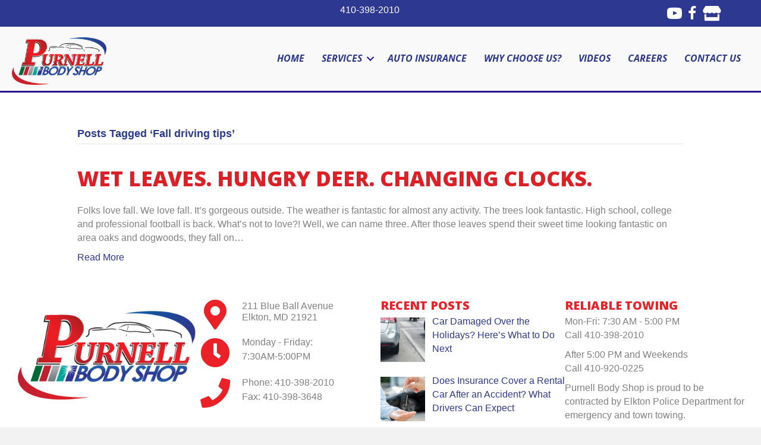

--- FILE ---
content_type: text/html; charset=UTF-8
request_url: https://www.purnellbodyshop.com/tag/fall-driving-tips/
body_size: 11383
content:
<!DOCTYPE html>
<html dir="ltr" lang="en-US" prefix="og: https://ogp.me/ns#">
<head>
<meta charset="UTF-8" />
<script>
var gform;gform||(document.addEventListener("gform_main_scripts_loaded",function(){gform.scriptsLoaded=!0}),document.addEventListener("gform/theme/scripts_loaded",function(){gform.themeScriptsLoaded=!0}),window.addEventListener("DOMContentLoaded",function(){gform.domLoaded=!0}),gform={domLoaded:!1,scriptsLoaded:!1,themeScriptsLoaded:!1,isFormEditor:()=>"function"==typeof InitializeEditor,callIfLoaded:function(o){return!(!gform.domLoaded||!gform.scriptsLoaded||!gform.themeScriptsLoaded&&!gform.isFormEditor()||(gform.isFormEditor()&&console.warn("The use of gform.initializeOnLoaded() is deprecated in the form editor context and will be removed in Gravity Forms 3.1."),o(),0))},initializeOnLoaded:function(o){gform.callIfLoaded(o)||(document.addEventListener("gform_main_scripts_loaded",()=>{gform.scriptsLoaded=!0,gform.callIfLoaded(o)}),document.addEventListener("gform/theme/scripts_loaded",()=>{gform.themeScriptsLoaded=!0,gform.callIfLoaded(o)}),window.addEventListener("DOMContentLoaded",()=>{gform.domLoaded=!0,gform.callIfLoaded(o)}))},hooks:{action:{},filter:{}},addAction:function(o,r,e,t){gform.addHook("action",o,r,e,t)},addFilter:function(o,r,e,t){gform.addHook("filter",o,r,e,t)},doAction:function(o){gform.doHook("action",o,arguments)},applyFilters:function(o){return gform.doHook("filter",o,arguments)},removeAction:function(o,r){gform.removeHook("action",o,r)},removeFilter:function(o,r,e){gform.removeHook("filter",o,r,e)},addHook:function(o,r,e,t,n){null==gform.hooks[o][r]&&(gform.hooks[o][r]=[]);var d=gform.hooks[o][r];null==n&&(n=r+"_"+d.length),gform.hooks[o][r].push({tag:n,callable:e,priority:t=null==t?10:t})},doHook:function(r,o,e){var t;if(e=Array.prototype.slice.call(e,1),null!=gform.hooks[r][o]&&((o=gform.hooks[r][o]).sort(function(o,r){return o.priority-r.priority}),o.forEach(function(o){"function"!=typeof(t=o.callable)&&(t=window[t]),"action"==r?t.apply(null,e):e[0]=t.apply(null,e)})),"filter"==r)return e[0]},removeHook:function(o,r,t,n){var e;null!=gform.hooks[o][r]&&(e=(e=gform.hooks[o][r]).filter(function(o,r,e){return!!(null!=n&&n!=o.tag||null!=t&&t!=o.priority)}),gform.hooks[o][r]=e)}});
</script>

<meta name='viewport' content='width=device-width, initial-scale=1.0' />
<meta http-equiv='X-UA-Compatible' content='IE=edge' />
<link rel="profile" href="https://gmpg.org/xfn/11" />
<title>Fall driving tips | Purnell Body Shop | Elkton Collision | Auto Body Cecil County</title>

		<!-- All in One SEO Pro 4.9.3 - aioseo.com -->
	<meta name="robots" content="max-image-preview:large" />
	<meta name="keywords" content="fall driving tips,collision repair,elkton md,cecil county" />
	<link rel="canonical" href="https://www.purnellbodyshop.com/tag/fall-driving-tips/" />
	<meta name="generator" content="All in One SEO Pro (AIOSEO) 4.9.3" />
		<meta property="og:locale" content="en_US" />
		<meta property="og:site_name" content="Purnell Body Shop | Elkton Collision | Auto Body Cecil County | Purnell Body Shop offers auto body repair and collision service in Elkton, MD and Cecil County, MD." />
		<meta property="og:type" content="article" />
		<meta property="og:title" content="Fall driving tips | Purnell Body Shop | Elkton Collision | Auto Body Cecil County" />
		<meta property="og:url" content="https://www.purnellbodyshop.com/tag/fall-driving-tips/" />
		<meta property="article:publisher" content="https://www.facebook.com/PurnellBodyShop/" />
		<meta name="twitter:card" content="summary" />
		<meta name="twitter:title" content="Fall driving tips | Purnell Body Shop | Elkton Collision | Auto Body Cecil County" />
		<script type="application/ld+json" class="aioseo-schema">
			{"@context":"https:\/\/schema.org","@graph":[{"@type":"BreadcrumbList","@id":"https:\/\/www.purnellbodyshop.com\/tag\/fall-driving-tips\/#breadcrumblist","itemListElement":[{"@type":"ListItem","@id":"https:\/\/www.purnellbodyshop.com#listItem","position":1,"name":"Home","item":"https:\/\/www.purnellbodyshop.com","nextItem":{"@type":"ListItem","@id":"https:\/\/www.purnellbodyshop.com\/tag\/fall-driving-tips\/#listItem","name":"Fall driving tips"}},{"@type":"ListItem","@id":"https:\/\/www.purnellbodyshop.com\/tag\/fall-driving-tips\/#listItem","position":2,"name":"Fall driving tips","previousItem":{"@type":"ListItem","@id":"https:\/\/www.purnellbodyshop.com#listItem","name":"Home"}}]},{"@type":"CollectionPage","@id":"https:\/\/www.purnellbodyshop.com\/tag\/fall-driving-tips\/#collectionpage","url":"https:\/\/www.purnellbodyshop.com\/tag\/fall-driving-tips\/","name":"Fall driving tips | Purnell Body Shop | Elkton Collision | Auto Body Cecil County","inLanguage":"en-US","isPartOf":{"@id":"https:\/\/www.purnellbodyshop.com\/#website"},"breadcrumb":{"@id":"https:\/\/www.purnellbodyshop.com\/tag\/fall-driving-tips\/#breadcrumblist"}},{"@type":"Organization","@id":"https:\/\/www.purnellbodyshop.com\/#organization","name":"Purnell Body Shop | Elkton Collision | Auto Body Cecil County","description":"Purnell Body Shop offers auto body repair and collision service in Elkton, MD and Cecil County, MD.","url":"https:\/\/www.purnellbodyshop.com\/","sameAs":["https:\/\/www.facebook.com\/PurnellBodyShop\/"]},{"@type":"WebSite","@id":"https:\/\/www.purnellbodyshop.com\/#website","url":"https:\/\/www.purnellbodyshop.com\/","name":"Purnell Body Shop | Elkton Collision | Auto Body Cecil County","description":"Purnell Body Shop offers auto body repair and collision service in Elkton, MD and Cecil County, MD.","inLanguage":"en-US","publisher":{"@id":"https:\/\/www.purnellbodyshop.com\/#organization"}}]}
		</script>
		<!-- All in One SEO Pro -->

<link rel='dns-prefetch' href='//fonts.googleapis.com' />
<link href='https://fonts.gstatic.com' crossorigin rel='preconnect' />
<link rel="alternate" type="application/rss+xml" title="Purnell Body Shop | Elkton Collision | Auto Body Cecil County &raquo; Feed" href="https://www.purnellbodyshop.com/feed/" />
<link rel="alternate" type="application/rss+xml" title="Purnell Body Shop | Elkton Collision | Auto Body Cecil County &raquo; Comments Feed" href="https://www.purnellbodyshop.com/comments/feed/" />
<link rel="alternate" type="application/rss+xml" title="Purnell Body Shop | Elkton Collision | Auto Body Cecil County &raquo; Fall driving tips Tag Feed" href="https://www.purnellbodyshop.com/tag/fall-driving-tips/feed/" />
<link rel="preload" href="https://www.purnellbodyshop.com/wp-content/plugins/bb-plugin/fonts/fontawesome/5.15.4/webfonts/fa-solid-900.woff2" as="font" type="font/woff2" crossorigin="anonymous">
<link rel="preload" href="https://www.purnellbodyshop.com/wp-content/plugins/bb-plugin/fonts/fontawesome/5.15.4/webfonts/fa-regular-400.woff2" as="font" type="font/woff2" crossorigin="anonymous">
<style id='wp-img-auto-sizes-contain-inline-css'>
img:is([sizes=auto i],[sizes^="auto," i]){contain-intrinsic-size:3000px 1500px}
/*# sourceURL=wp-img-auto-sizes-contain-inline-css */
</style>
<style id='wp-emoji-styles-inline-css'>

	img.wp-smiley, img.emoji {
		display: inline !important;
		border: none !important;
		box-shadow: none !important;
		height: 1em !important;
		width: 1em !important;
		margin: 0 0.07em !important;
		vertical-align: -0.1em !important;
		background: none !important;
		padding: 0 !important;
	}
/*# sourceURL=wp-emoji-styles-inline-css */
</style>
<link rel='stylesheet' id='wp-block-library-css' href='https://www.purnellbodyshop.com/wp-includes/css/dist/block-library/style.min.css?ver=6.9' media='all' />
<style id='global-styles-inline-css'>
:root{--wp--preset--aspect-ratio--square: 1;--wp--preset--aspect-ratio--4-3: 4/3;--wp--preset--aspect-ratio--3-4: 3/4;--wp--preset--aspect-ratio--3-2: 3/2;--wp--preset--aspect-ratio--2-3: 2/3;--wp--preset--aspect-ratio--16-9: 16/9;--wp--preset--aspect-ratio--9-16: 9/16;--wp--preset--color--black: #000000;--wp--preset--color--cyan-bluish-gray: #abb8c3;--wp--preset--color--white: #ffffff;--wp--preset--color--pale-pink: #f78da7;--wp--preset--color--vivid-red: #cf2e2e;--wp--preset--color--luminous-vivid-orange: #ff6900;--wp--preset--color--luminous-vivid-amber: #fcb900;--wp--preset--color--light-green-cyan: #7bdcb5;--wp--preset--color--vivid-green-cyan: #00d084;--wp--preset--color--pale-cyan-blue: #8ed1fc;--wp--preset--color--vivid-cyan-blue: #0693e3;--wp--preset--color--vivid-purple: #9b51e0;--wp--preset--color--fl-heading-text: #dd1f26;--wp--preset--color--fl-body-bg: #f2f2f2;--wp--preset--color--fl-body-text: #808080;--wp--preset--color--fl-accent: #2d3890;--wp--preset--color--fl-accent-hover: #2d3890;--wp--preset--color--fl-topbar-bg: #ffffff;--wp--preset--color--fl-topbar-text: #2d3890;--wp--preset--color--fl-topbar-link: #2d3890;--wp--preset--color--fl-topbar-hover: #2d3890;--wp--preset--color--fl-header-bg: #ffffff;--wp--preset--color--fl-header-text: #000000;--wp--preset--color--fl-header-link: #2d3890;--wp--preset--color--fl-header-hover: #2d3890;--wp--preset--color--fl-nav-bg: #ffffff;--wp--preset--color--fl-nav-link: #808080;--wp--preset--color--fl-nav-hover: #428bca;--wp--preset--color--fl-content-bg: #ffffff;--wp--preset--color--fl-footer-widgets-bg: #ffffff;--wp--preset--color--fl-footer-widgets-text: #808080;--wp--preset--color--fl-footer-widgets-link: #428bca;--wp--preset--color--fl-footer-widgets-hover: #428bca;--wp--preset--color--fl-footer-bg: #ffffff;--wp--preset--color--fl-footer-text: #808080;--wp--preset--color--fl-footer-link: #428bca;--wp--preset--color--fl-footer-hover: #428bca;--wp--preset--gradient--vivid-cyan-blue-to-vivid-purple: linear-gradient(135deg,rgb(6,147,227) 0%,rgb(155,81,224) 100%);--wp--preset--gradient--light-green-cyan-to-vivid-green-cyan: linear-gradient(135deg,rgb(122,220,180) 0%,rgb(0,208,130) 100%);--wp--preset--gradient--luminous-vivid-amber-to-luminous-vivid-orange: linear-gradient(135deg,rgb(252,185,0) 0%,rgb(255,105,0) 100%);--wp--preset--gradient--luminous-vivid-orange-to-vivid-red: linear-gradient(135deg,rgb(255,105,0) 0%,rgb(207,46,46) 100%);--wp--preset--gradient--very-light-gray-to-cyan-bluish-gray: linear-gradient(135deg,rgb(238,238,238) 0%,rgb(169,184,195) 100%);--wp--preset--gradient--cool-to-warm-spectrum: linear-gradient(135deg,rgb(74,234,220) 0%,rgb(151,120,209) 20%,rgb(207,42,186) 40%,rgb(238,44,130) 60%,rgb(251,105,98) 80%,rgb(254,248,76) 100%);--wp--preset--gradient--blush-light-purple: linear-gradient(135deg,rgb(255,206,236) 0%,rgb(152,150,240) 100%);--wp--preset--gradient--blush-bordeaux: linear-gradient(135deg,rgb(254,205,165) 0%,rgb(254,45,45) 50%,rgb(107,0,62) 100%);--wp--preset--gradient--luminous-dusk: linear-gradient(135deg,rgb(255,203,112) 0%,rgb(199,81,192) 50%,rgb(65,88,208) 100%);--wp--preset--gradient--pale-ocean: linear-gradient(135deg,rgb(255,245,203) 0%,rgb(182,227,212) 50%,rgb(51,167,181) 100%);--wp--preset--gradient--electric-grass: linear-gradient(135deg,rgb(202,248,128) 0%,rgb(113,206,126) 100%);--wp--preset--gradient--midnight: linear-gradient(135deg,rgb(2,3,129) 0%,rgb(40,116,252) 100%);--wp--preset--font-size--small: 13px;--wp--preset--font-size--medium: 20px;--wp--preset--font-size--large: 36px;--wp--preset--font-size--x-large: 42px;--wp--preset--spacing--20: 0.44rem;--wp--preset--spacing--30: 0.67rem;--wp--preset--spacing--40: 1rem;--wp--preset--spacing--50: 1.5rem;--wp--preset--spacing--60: 2.25rem;--wp--preset--spacing--70: 3.38rem;--wp--preset--spacing--80: 5.06rem;--wp--preset--shadow--natural: 6px 6px 9px rgba(0, 0, 0, 0.2);--wp--preset--shadow--deep: 12px 12px 50px rgba(0, 0, 0, 0.4);--wp--preset--shadow--sharp: 6px 6px 0px rgba(0, 0, 0, 0.2);--wp--preset--shadow--outlined: 6px 6px 0px -3px rgb(255, 255, 255), 6px 6px rgb(0, 0, 0);--wp--preset--shadow--crisp: 6px 6px 0px rgb(0, 0, 0);}:where(.is-layout-flex){gap: 0.5em;}:where(.is-layout-grid){gap: 0.5em;}body .is-layout-flex{display: flex;}.is-layout-flex{flex-wrap: wrap;align-items: center;}.is-layout-flex > :is(*, div){margin: 0;}body .is-layout-grid{display: grid;}.is-layout-grid > :is(*, div){margin: 0;}:where(.wp-block-columns.is-layout-flex){gap: 2em;}:where(.wp-block-columns.is-layout-grid){gap: 2em;}:where(.wp-block-post-template.is-layout-flex){gap: 1.25em;}:where(.wp-block-post-template.is-layout-grid){gap: 1.25em;}.has-black-color{color: var(--wp--preset--color--black) !important;}.has-cyan-bluish-gray-color{color: var(--wp--preset--color--cyan-bluish-gray) !important;}.has-white-color{color: var(--wp--preset--color--white) !important;}.has-pale-pink-color{color: var(--wp--preset--color--pale-pink) !important;}.has-vivid-red-color{color: var(--wp--preset--color--vivid-red) !important;}.has-luminous-vivid-orange-color{color: var(--wp--preset--color--luminous-vivid-orange) !important;}.has-luminous-vivid-amber-color{color: var(--wp--preset--color--luminous-vivid-amber) !important;}.has-light-green-cyan-color{color: var(--wp--preset--color--light-green-cyan) !important;}.has-vivid-green-cyan-color{color: var(--wp--preset--color--vivid-green-cyan) !important;}.has-pale-cyan-blue-color{color: var(--wp--preset--color--pale-cyan-blue) !important;}.has-vivid-cyan-blue-color{color: var(--wp--preset--color--vivid-cyan-blue) !important;}.has-vivid-purple-color{color: var(--wp--preset--color--vivid-purple) !important;}.has-black-background-color{background-color: var(--wp--preset--color--black) !important;}.has-cyan-bluish-gray-background-color{background-color: var(--wp--preset--color--cyan-bluish-gray) !important;}.has-white-background-color{background-color: var(--wp--preset--color--white) !important;}.has-pale-pink-background-color{background-color: var(--wp--preset--color--pale-pink) !important;}.has-vivid-red-background-color{background-color: var(--wp--preset--color--vivid-red) !important;}.has-luminous-vivid-orange-background-color{background-color: var(--wp--preset--color--luminous-vivid-orange) !important;}.has-luminous-vivid-amber-background-color{background-color: var(--wp--preset--color--luminous-vivid-amber) !important;}.has-light-green-cyan-background-color{background-color: var(--wp--preset--color--light-green-cyan) !important;}.has-vivid-green-cyan-background-color{background-color: var(--wp--preset--color--vivid-green-cyan) !important;}.has-pale-cyan-blue-background-color{background-color: var(--wp--preset--color--pale-cyan-blue) !important;}.has-vivid-cyan-blue-background-color{background-color: var(--wp--preset--color--vivid-cyan-blue) !important;}.has-vivid-purple-background-color{background-color: var(--wp--preset--color--vivid-purple) !important;}.has-black-border-color{border-color: var(--wp--preset--color--black) !important;}.has-cyan-bluish-gray-border-color{border-color: var(--wp--preset--color--cyan-bluish-gray) !important;}.has-white-border-color{border-color: var(--wp--preset--color--white) !important;}.has-pale-pink-border-color{border-color: var(--wp--preset--color--pale-pink) !important;}.has-vivid-red-border-color{border-color: var(--wp--preset--color--vivid-red) !important;}.has-luminous-vivid-orange-border-color{border-color: var(--wp--preset--color--luminous-vivid-orange) !important;}.has-luminous-vivid-amber-border-color{border-color: var(--wp--preset--color--luminous-vivid-amber) !important;}.has-light-green-cyan-border-color{border-color: var(--wp--preset--color--light-green-cyan) !important;}.has-vivid-green-cyan-border-color{border-color: var(--wp--preset--color--vivid-green-cyan) !important;}.has-pale-cyan-blue-border-color{border-color: var(--wp--preset--color--pale-cyan-blue) !important;}.has-vivid-cyan-blue-border-color{border-color: var(--wp--preset--color--vivid-cyan-blue) !important;}.has-vivid-purple-border-color{border-color: var(--wp--preset--color--vivid-purple) !important;}.has-vivid-cyan-blue-to-vivid-purple-gradient-background{background: var(--wp--preset--gradient--vivid-cyan-blue-to-vivid-purple) !important;}.has-light-green-cyan-to-vivid-green-cyan-gradient-background{background: var(--wp--preset--gradient--light-green-cyan-to-vivid-green-cyan) !important;}.has-luminous-vivid-amber-to-luminous-vivid-orange-gradient-background{background: var(--wp--preset--gradient--luminous-vivid-amber-to-luminous-vivid-orange) !important;}.has-luminous-vivid-orange-to-vivid-red-gradient-background{background: var(--wp--preset--gradient--luminous-vivid-orange-to-vivid-red) !important;}.has-very-light-gray-to-cyan-bluish-gray-gradient-background{background: var(--wp--preset--gradient--very-light-gray-to-cyan-bluish-gray) !important;}.has-cool-to-warm-spectrum-gradient-background{background: var(--wp--preset--gradient--cool-to-warm-spectrum) !important;}.has-blush-light-purple-gradient-background{background: var(--wp--preset--gradient--blush-light-purple) !important;}.has-blush-bordeaux-gradient-background{background: var(--wp--preset--gradient--blush-bordeaux) !important;}.has-luminous-dusk-gradient-background{background: var(--wp--preset--gradient--luminous-dusk) !important;}.has-pale-ocean-gradient-background{background: var(--wp--preset--gradient--pale-ocean) !important;}.has-electric-grass-gradient-background{background: var(--wp--preset--gradient--electric-grass) !important;}.has-midnight-gradient-background{background: var(--wp--preset--gradient--midnight) !important;}.has-small-font-size{font-size: var(--wp--preset--font-size--small) !important;}.has-medium-font-size{font-size: var(--wp--preset--font-size--medium) !important;}.has-large-font-size{font-size: var(--wp--preset--font-size--large) !important;}.has-x-large-font-size{font-size: var(--wp--preset--font-size--x-large) !important;}
/*# sourceURL=global-styles-inline-css */
</style>

<style id='classic-theme-styles-inline-css'>
/*! This file is auto-generated */
.wp-block-button__link{color:#fff;background-color:#32373c;border-radius:9999px;box-shadow:none;text-decoration:none;padding:calc(.667em + 2px) calc(1.333em + 2px);font-size:1.125em}.wp-block-file__button{background:#32373c;color:#fff;text-decoration:none}
/*# sourceURL=/wp-includes/css/classic-themes.min.css */
</style>
<link rel='stylesheet' id='wp-job-manager-job-listings-css' href='https://www.purnellbodyshop.com/wp-content/plugins/wp-job-manager/assets/dist/css/job-listings.css?ver=598383a28ac5f9f156e4' media='all' />
<link rel='stylesheet' id='ultimate-icons-css' href='https://www.purnellbodyshop.com/wp-content/uploads/bb-plugin/icons/ultimate-icons/style.css?ver=2.10.0.5' media='all' />
<link rel='stylesheet' id='font-awesome-5-css' href='https://www.purnellbodyshop.com/wp-content/plugins/bb-plugin/fonts/fontawesome/5.15.4/css/all.min.css?ver=2.10.0.5' media='all' />
<link rel='stylesheet' id='fl-builder-layout-bundle-410fc45b784f66fd4c464be353a32720-css' href='https://www.purnellbodyshop.com/wp-content/uploads/bb-plugin/cache/410fc45b784f66fd4c464be353a32720-layout-bundle.css?ver=2.10.0.5-1.5.2.1' media='all' />
<link rel='stylesheet' id='recent-posts-widget-with-thumbnails-public-style-css' href='https://www.purnellbodyshop.com/wp-content/plugins/recent-posts-widget-with-thumbnails/public.css?ver=7.1.1' media='all' />
<link rel='stylesheet' id='jquery-magnificpopup-css' href='https://www.purnellbodyshop.com/wp-content/plugins/bb-plugin/css/jquery.magnificpopup.min.css?ver=2.10.0.5' media='all' />
<link rel='stylesheet' id='bootstrap-css' href='https://www.purnellbodyshop.com/wp-content/themes/bb-theme/css/bootstrap.min.css?ver=1.7.19.1' media='all' />
<link rel='stylesheet' id='fl-automator-skin-css' href='https://www.purnellbodyshop.com/wp-content/uploads/bb-theme/skin-695e357586a0f.css?ver=1.7.19.1' media='all' />
<link rel='stylesheet' id='fl-child-theme-css' href='https://www.purnellbodyshop.com/wp-content/themes/bb-theme-child/style.css?ver=6.9' media='all' />
<link rel='stylesheet' id='fl-builder-google-fonts-f181a51aacee1697e02803be9eb3c8ec-css' href='//fonts.googleapis.com/css?family=Open+Sans%3A700i%2C800&#038;ver=6.9' media='all' />
<script src="https://www.purnellbodyshop.com/wp-includes/js/jquery/jquery.min.js?ver=3.7.1" id="jquery-core-js"></script>
<script src="https://www.purnellbodyshop.com/wp-includes/js/jquery/jquery-migrate.min.js?ver=3.4.1" id="jquery-migrate-js"></script>
<link rel="https://api.w.org/" href="https://www.purnellbodyshop.com/wp-json/" /><link rel="alternate" title="JSON" type="application/json" href="https://www.purnellbodyshop.com/wp-json/wp/v2/tags/24" /><link rel="EditURI" type="application/rsd+xml" title="RSD" href="https://www.purnellbodyshop.com/xmlrpc.php?rsd" />
<meta name="generator" content="WordPress 6.9" />
<link rel="icon" href="https://www.purnellbodyshop.com/wp-content/uploads/cropped-Purnell-Fav-32x32.jpg" sizes="32x32" />
<link rel="icon" href="https://www.purnellbodyshop.com/wp-content/uploads/cropped-Purnell-Fav-192x192.jpg" sizes="192x192" />
<link rel="apple-touch-icon" href="https://www.purnellbodyshop.com/wp-content/uploads/cropped-Purnell-Fav-180x180.jpg" />
<meta name="msapplication-TileImage" content="https://www.purnellbodyshop.com/wp-content/uploads/cropped-Purnell-Fav-270x270.jpg" />
		<style id="wp-custom-css">
			/* Different Header
-------------------------------- */

body:not(.single-fl-theme-layout) .fl-builder-content .slim-header {
	transition: opacity 0.5s ease-in-out;
	-moz-transition: opacity 0.5s ease-in-out;
	-webkit-transition: opacity 0.5s ease-in-out;
	-o-transition: opacity 0.5s ease-in-out;
	position: fixed;
	top: 0;
	left: 0;
	width: 100%;
}

body:not(.single-fl-theme-layout) .slim-header:not(.fl-do-scroll),
body:not(.single-fl-theme-layout) .big-header.fl-do-scroll {
	opacity: 0;
	filter: alpha(opacity=0);
	z-index: 0;
}

body:not(.single-fl-theme-layout) .big-header:not(.fl-do-scroll),
body:not(.single-fl-theme-layout) .slim-header.fl-do-scroll {
	opacity: 1;
	filter: alpha(opacity=100);
	z-index: 3;
}

body:not(.single-fl-theme-layout) .slim-header.fl-do-scroll {
	z-index: 2;
}

.job_listings li.date > time { display: none}		</style>
		<!-- Google tag (gtag.js) -->
<script async src="https://www.googletagmanager.com/gtag/js?id=G-TF3M49WPGE"></script>
<script>
  window.dataLayer = window.dataLayer || [];
  function gtag(){dataLayer.push(arguments);}
  gtag('js', new Date());

  gtag('config', 'G-TF3M49WPGE');
</script>
</head>
<body class="archive tag tag-fall-driving-tips tag-24 wp-theme-bb-theme wp-child-theme-bb-theme-child fl-builder-2-10-0-5 fl-themer-1-5-2-1 fl-theme-1-7-19-1 fl-no-js fl-theme-builder-part fl-theme-builder-part-contact-bar fl-theme-builder-header fl-theme-builder-header-secondary-header fl-theme-builder-footer fl-theme-builder-footer-footer-copy fl-framework-bootstrap fl-preset-default fl-full-width fl-scroll-to-top fl-search-active fl-submenu-indicator beaver-builder-child-theme" itemscope="itemscope" itemtype="https://schema.org/WebPage">
<div id="boost-snippet-textme-widget-beacon"></div>

<script src="https://crm.bodyshopbooster.com/assets/snippets/forms/js/snippets.min.js" id="boost-snippet-js"></script>
<script>
new BSBEmbedClient({
containerId: 'boost-snippet-textme-widget-beacon',
contentId: '64ac102e5172a2e3f85fba01',
bodyShopId: 'd4ee4b29-94c6-4d3b-9445-77d41f534650',
stageRegion: 'us-east-1',
});
</script>
<a aria-label="Skip to content" class="fl-screen-reader-text" href="#fl-main-content">Skip to content</a><div class="fl-page">
	<div class="fl-builder-content fl-builder-content-1723 fl-builder-global-templates-locked" data-post-id="1723" data-type="part"><div class="fl-row fl-row-full-width fl-row-bg-color fl-node-5ced60086165a fl-row-default-height fl-row-align-center fl-visible-desktop fl-visible-large fl-visible-medium" data-node="5ced60086165a">
	<div class="fl-row-content-wrap">
								<div class="fl-row-content fl-row-fixed-width fl-node-content">
		
<div class="fl-col-group fl-node-5ceff4f7d2555" data-node="5ceff4f7d2555">
			<div class="fl-col fl-node-5ceff4f7d274b fl-col-bg-color fl-col-small" data-node="5ceff4f7d274b">
	<div class="fl-col-content fl-node-content"><div class="fl-module fl-module-rich-text fl-node-5ceff51c93a6c" data-node="5ceff51c93a6c">
	<div class="fl-module-content fl-node-content">
		<div class="fl-rich-text">
	</div>
	</div>
</div>
</div>
</div>
			<div class="fl-col fl-node-5ceff4f7d2784 fl-col-bg-color fl-col-small" data-node="5ceff4f7d2784">
	<div class="fl-col-content fl-node-content"><div class="fl-module fl-module-rich-text fl-node-5ced60414a3db fl-visible-desktop fl-visible-large fl-visible-medium" data-node="5ced60414a3db">
	<div class="fl-module-content fl-node-content">
		<div class="fl-rich-text">
	<p>410-398-2010</p>
</div>
	</div>
</div>
</div>
</div>
			<div class="fl-col fl-node-5ceff4f7d27bb fl-col-bg-color fl-col-small" data-node="5ceff4f7d27bb">
	<div class="fl-col-content fl-node-content"><div class="fl-module fl-module-icon-group fl-node-5cedcba530e88 fl-visible-desktop fl-visible-large fl-visible-medium" data-node="5cedcba530e88">
	<div class="fl-module-content fl-node-content">
		<div class="fl-icon-group">
	<span class="fl-icon">
								<a href="https://www.youtube.com/channel/UCbZVuKv5LlQ-9W7c-PMJXqA" target="_blank" rel="noopener" >
							<i class="ua-icon ua-icon-youtube" aria-hidden="true"></i>
						</a>
			</span>
		<span class="fl-icon">
								<a href="https://www.facebook.com/PurnellBodyShop/" target="_blank" rel="noopener" >
							<i class="ua-icon ua-icon-facebook22" aria-hidden="true"></i>
						</a>
			</span>
		<span class="fl-icon">
								<a href="https://search.google.com/local/writereview?placeid=ChIJGRnUkWSvx4kRJNyf1i_Zl8Y" target="_blank" rel="noopener" >
							<i class="fas fa-store" aria-hidden="true"></i>
						</a>
			</span>
	</div>
	</div>
</div>
</div>
</div>
	</div>
		</div>
	</div>
</div>
<div class="fl-row fl-row-full-width fl-row-bg-color fl-node-5cefea7d02d6c fl-row-default-height fl-row-align-center fl-visible-mobile" data-node="5cefea7d02d6c">
	<div class="fl-row-content-wrap">
								<div class="fl-row-content fl-row-fixed-width fl-node-content">
		
<div class="fl-col-group fl-node-5cefea7d02c5e fl-col-group-equal-height fl-col-group-align-center fl-col-group-custom-width" data-node="5cefea7d02c5e">
			<div class="fl-col fl-node-5cefea7d02c95 fl-col-bg-color fl-col-small fl-col-small-custom-width" data-node="5cefea7d02c95">
	<div class="fl-col-content fl-node-content"><div class="fl-module fl-module-photo fl-node-5cefea7d02d00" data-node="5cefea7d02d00">
	<div class="fl-module-content fl-node-content">
		<div role="figure" class="fl-photo fl-photo-align-left" itemscope itemtype="https://schema.org/ImageObject">
	<div class="fl-photo-content fl-photo-img-gif">
				<img loading="lazy" decoding="async" class="fl-photo-img wp-image-1845 size-full" src="https://www.purnellbodyshop.com/wp-content/uploads/purnell-logo.gif" alt="purnell-logo" height="223" width="403" title="purnell-logo"  itemprop="image" />
					</div>
	</div>
	</div>
</div>
</div>
</div>
			<div class="fl-col fl-node-5cefea7d02ccb fl-col-bg-color fl-col-small-custom-width" data-node="5cefea7d02ccb">
	<div class="fl-col-content fl-node-content"><div class="fl-module fl-module-menu fl-node-5cefea7d02d36" data-node="5cefea7d02d36">
	<div class="fl-module-content fl-node-content">
		<div class="fl-menu fl-menu-responsive-toggle-mobile">
	<button class="fl-menu-mobile-toggle hamburger fl-content-ui-button" aria-haspopup="menu" aria-label="Menu"><span class="fl-menu-icon svg-container"><svg version="1.1" class="hamburger-menu" xmlns="http://www.w3.org/2000/svg" xmlns:xlink="http://www.w3.org/1999/xlink" viewBox="0 0 512 512">
<rect class="fl-hamburger-menu-top" width="512" height="102"/>
<rect class="fl-hamburger-menu-middle" y="205" width="512" height="102"/>
<rect class="fl-hamburger-menu-bottom" y="410" width="512" height="102"/>
</svg>
</span></button>	<div class="fl-clear"></div>
	<nav role="navigation" aria-label="Menu" itemscope="itemscope" itemtype="https://schema.org/SiteNavigationElement"><ul id="menu-mainmenu" class="menu fl-menu-horizontal fl-toggle-arrows"><li id="menu-item-58" class="menu-item menu-item-type-post_type menu-item-object-page menu-item-home"><a role="menuitem" href="https://www.purnellbodyshop.com/">Home</a></li><li id="menu-item-387" class="menu-item menu-item-type-custom menu-item-object-custom menu-item-has-children fl-has-submenu"><div class="fl-has-submenu-container"><a role="menuitem" href="#">Services</a><span role="button" tabindex="0" role="menuitem" aria-label="Services submenu toggle" aria-haspopup="menu" aria-expanded="false" aria-controls="sub-menu-387" class="fl-menu-toggle fl-content-ui-button"></span></div><ul id="sub-menu-387" class="sub-menu" role="menu">	<li id="menu-item-1940" class="menu-item menu-item-type-post_type menu-item-object-page"><a role="menuitem" href="https://www.purnellbodyshop.com/collision/">Collision</a></li>	<li id="menu-item-1939" class="menu-item menu-item-type-post_type menu-item-object-page"><a role="menuitem" href="https://www.purnellbodyshop.com/aluminum-body-repair/">Aluminum Body Repair</a></li>	<li id="menu-item-1938" class="menu-item menu-item-type-post_type menu-item-object-page"><a role="menuitem" href="https://www.purnellbodyshop.com/estimating/">Estimating</a></li>	<li id="menu-item-1943" class="menu-item menu-item-type-post_type menu-item-object-page"><a role="menuitem" href="https://www.purnellbodyshop.com/paint/">Paint</a></li>	<li id="menu-item-50" class="menu-item menu-item-type-post_type menu-item-object-page"><a role="menuitem" href="https://www.purnellbodyshop.com/rental/">Rental</a></li></ul></li><li id="menu-item-52" class="menu-item menu-item-type-post_type menu-item-object-page"><a role="menuitem" href="https://www.purnellbodyshop.com/auto-insurance/">Auto Insurance</a></li><li id="menu-item-1944" class="menu-item menu-item-type-post_type menu-item-object-page"><a role="menuitem" href="https://www.purnellbodyshop.com/why-choose-us/">Why Choose Us?</a></li><li id="menu-item-359" class="menu-item menu-item-type-post_type menu-item-object-page"><a role="menuitem" href="https://www.purnellbodyshop.com/videos/">Videos</a></li><li id="menu-item-3220" class="menu-item menu-item-type-post_type menu-item-object-page"><a role="menuitem" href="https://www.purnellbodyshop.com/career/">Careers</a></li><li id="menu-item-3351" class="menu-item menu-item-type-custom menu-item-object-custom"><a role="menuitem" href="https://doc.bodyshopbooster.com/?bodyShopId=d4ee4b29-94c6-4d3b-9445-77d41f534650&#038;stage=&#038;location=us-east-1&#038;isExternal=true&#038;formId=6454bf4b7181cd2f9a43a544&#038;source=SNIPPET">Contact Us</a></li></ul></nav></div>
	</div>
</div>
</div>
</div>
	</div>
		</div>
	</div>
</div>
</div><div class="uabb-js-breakpoint" style="display: none;"></div><header class="fl-builder-content fl-builder-content-1903 fl-builder-global-templates-locked" data-post-id="1903" data-type="header" data-sticky="0" data-sticky-on="" data-sticky-breakpoint="medium" data-shrink="1" data-overlay="0" data-overlay-bg="default" data-shrink-image-height="50px" role="banner" itemscope="itemscope" itemtype="http://schema.org/WPHeader"><div class="fl-row fl-row-full-width fl-row-bg-color fl-node-5cf8085d669ea fl-row-default-height fl-row-align-center fl-visible-desktop fl-visible-large fl-visible-medium" data-node="5cf8085d669ea">
	<div class="fl-row-content-wrap">
								<div class="fl-row-content fl-row-fixed-width fl-node-content">
		
<div class="fl-col-group fl-node-5cf8085d668d7 fl-col-group-equal-height fl-col-group-align-center fl-col-group-custom-width" data-node="5cf8085d668d7">
			<div class="fl-col fl-node-5cf8085d6690e fl-col-bg-color fl-col-small fl-col-small-custom-width" data-node="5cf8085d6690e">
	<div class="fl-col-content fl-node-content"><div class="fl-module fl-module-photo fl-node-5cf8085d6697a" data-node="5cf8085d6697a">
	<div class="fl-module-content fl-node-content">
		<div role="figure" class="fl-photo fl-photo-align-center" itemscope itemtype="https://schema.org/ImageObject">
	<div class="fl-photo-content fl-photo-img-png">
				<a href="https://www.purnellbodyshop.com/" target="_self" itemprop="url">
				<img loading="lazy" decoding="async" class="fl-photo-img wp-image-2103 size-full" src="https://www.purnellbodyshop.com/wp-content/uploads/sitelogo-1.png" alt="sitelogo" height="150" width="272" title="sitelogo"  data-no-lazy="1" itemprop="image" />
				</a>
					</div>
	</div>
	</div>
</div>
</div>
</div>
			<div class="fl-col fl-node-5cf8085d66944 fl-col-bg-color fl-col-small-custom-width" data-node="5cf8085d66944">
	<div class="fl-col-content fl-node-content"><div class="fl-module fl-module-menu fl-node-5cf8085d669af" data-node="5cf8085d669af">
	<div class="fl-module-content fl-node-content">
		<div class="fl-menu fl-menu-responsive-toggle-mobile">
	<button class="fl-menu-mobile-toggle hamburger fl-content-ui-button" aria-haspopup="menu" aria-label="Menu"><span class="fl-menu-icon svg-container"><svg version="1.1" class="hamburger-menu" xmlns="http://www.w3.org/2000/svg" xmlns:xlink="http://www.w3.org/1999/xlink" viewBox="0 0 512 512">
<rect class="fl-hamburger-menu-top" width="512" height="102"/>
<rect class="fl-hamburger-menu-middle" y="205" width="512" height="102"/>
<rect class="fl-hamburger-menu-bottom" y="410" width="512" height="102"/>
</svg>
</span></button>	<div class="fl-clear"></div>
	<nav role="navigation" aria-label="Menu" itemscope="itemscope" itemtype="https://schema.org/SiteNavigationElement"><ul id="menu-mainmenu-1" class="menu fl-menu-horizontal fl-toggle-arrows"><li id="menu-item-58" class="menu-item menu-item-type-post_type menu-item-object-page menu-item-home"><a role="menuitem" href="https://www.purnellbodyshop.com/">Home</a></li><li id="menu-item-387" class="menu-item menu-item-type-custom menu-item-object-custom menu-item-has-children fl-has-submenu"><div class="fl-has-submenu-container"><a role="menuitem" href="#">Services</a><span role="button" tabindex="0" role="menuitem" aria-label="Services submenu toggle" aria-haspopup="menu" aria-expanded="false" aria-controls="sub-menu-387" class="fl-menu-toggle fl-content-ui-button"></span></div><ul id="sub-menu-387" class="sub-menu" role="menu">	<li id="menu-item-1940" class="menu-item menu-item-type-post_type menu-item-object-page"><a role="menuitem" href="https://www.purnellbodyshop.com/collision/">Collision</a></li>	<li id="menu-item-1939" class="menu-item menu-item-type-post_type menu-item-object-page"><a role="menuitem" href="https://www.purnellbodyshop.com/aluminum-body-repair/">Aluminum Body Repair</a></li>	<li id="menu-item-1938" class="menu-item menu-item-type-post_type menu-item-object-page"><a role="menuitem" href="https://www.purnellbodyshop.com/estimating/">Estimating</a></li>	<li id="menu-item-1943" class="menu-item menu-item-type-post_type menu-item-object-page"><a role="menuitem" href="https://www.purnellbodyshop.com/paint/">Paint</a></li>	<li id="menu-item-50" class="menu-item menu-item-type-post_type menu-item-object-page"><a role="menuitem" href="https://www.purnellbodyshop.com/rental/">Rental</a></li></ul></li><li id="menu-item-52" class="menu-item menu-item-type-post_type menu-item-object-page"><a role="menuitem" href="https://www.purnellbodyshop.com/auto-insurance/">Auto Insurance</a></li><li id="menu-item-1944" class="menu-item menu-item-type-post_type menu-item-object-page"><a role="menuitem" href="https://www.purnellbodyshop.com/why-choose-us/">Why Choose Us?</a></li><li id="menu-item-359" class="menu-item menu-item-type-post_type menu-item-object-page"><a role="menuitem" href="https://www.purnellbodyshop.com/videos/">Videos</a></li><li id="menu-item-3220" class="menu-item menu-item-type-post_type menu-item-object-page"><a role="menuitem" href="https://www.purnellbodyshop.com/career/">Careers</a></li><li id="menu-item-3351" class="menu-item menu-item-type-custom menu-item-object-custom"><a role="menuitem" href="https://doc.bodyshopbooster.com/?bodyShopId=d4ee4b29-94c6-4d3b-9445-77d41f534650&#038;stage=&#038;location=us-east-1&#038;isExternal=true&#038;formId=6454bf4b7181cd2f9a43a544&#038;source=SNIPPET">Contact Us</a></li></ul></nav></div>
	</div>
</div>
</div>
</div>
	</div>
		</div>
	</div>
</div>
</header><div class="uabb-js-breakpoint" style="display: none;"></div>	<div id="fl-main-content" class="fl-page-content" itemprop="mainContentOfPage" role="main">

		
<div class="fl-archive container">
	<div class="row">

		
		<div class="fl-content col-md-12" itemscope="itemscope" itemtype="https://schema.org/Blog">

			<header class="fl-archive-header" role="banner">
	<h1 class="fl-archive-title">Posts Tagged &#8216;Fall driving tips&#8217;</h1>
</header>

			
									<article class="fl-post post-395 post type-post status-publish format-standard hentry category-blog tag-cecil-county tag-collision-repair tag-elkton-md tag-fall-driving-tips" id="fl-post-395" itemscope="itemscope" itemtype="https://schema.org/BlogPosting">

	
	<header class="fl-post-header">
		<h2 class="fl-post-title" itemprop="headline">
			<a href="https://www.purnellbodyshop.com/blog/wet-leaves-hungry-deer-changing-clocks/" rel="bookmark" title="Wet Leaves. Hungry Deer. Changing Clocks.">Wet Leaves. Hungry Deer. Changing Clocks.</a>
					</h2>
		<meta itemscope itemprop="mainEntityOfPage" itemtype="https://schema.org/WebPage" itemid="https://www.purnellbodyshop.com/blog/wet-leaves-hungry-deer-changing-clocks/" content="Wet Leaves. Hungry Deer. Changing Clocks." /><meta itemprop="datePublished" content="2014-09-23" /><meta itemprop="dateModified" content="2014-09-23" /><div itemprop="publisher" itemscope itemtype="https://schema.org/Organization"><meta itemprop="name" content="Purnell Body Shop | Elkton Collision | Auto Body Cecil County"><div itemprop="logo" itemscope itemtype="https://schema.org/ImageObject"><meta itemprop="url" content="https://www.purnellbodyshop.com/wp-content/uploads/sitelogo.png"></div></div><div itemscope itemprop="author" itemtype="https://schema.org/Person"><meta itemprop="url" content="https://www.purnellbodyshop.com/author/purnell-body-shop/" /><meta itemprop="name" content="Purnell Body Shop" /></div><div itemprop="interactionStatistic" itemscope itemtype="https://schema.org/InteractionCounter"><meta itemprop="interactionType" content="https://schema.org/CommentAction" /><meta itemprop="userInteractionCount" content="0" /></div>	</header><!-- .fl-post-header -->

			<div class="fl-post-content clearfix" itemprop="text">
		<p>Folks love fall. We love fall. It&#8217;s gorgeous outside. The weather is fantastic for almost any activity. The trees look fantastic. High school, college and professional football is back. What&#8217;s not to love?! Well, we can name three. After those leaves spend their sweet time looking fantastic on area oaks and dogwoods, they fall on&hellip;</p>
<a class="fl-post-more-link" href="https://www.purnellbodyshop.com/blog/wet-leaves-hungry-deer-changing-clocks/">Read More</a>	</div><!-- .fl-post-content -->

			
</article>
<!-- .fl-post -->
				
				
			
		</div>

		
	</div>
</div>


	</div><!-- .fl-page-content -->
	<footer class="fl-builder-content fl-builder-content-2255 fl-builder-global-templates-locked" data-post-id="2255" data-type="footer" itemscope="itemscope" itemtype="http://schema.org/WPFooter"><div class="fl-row fl-row-full-width fl-row-bg-color fl-node-5ceeda89ee378 fl-row-default-height fl-row-align-center" data-node="5ceeda89ee378">
	<div class="fl-row-content-wrap">
								<div class="fl-row-content fl-row-fixed-width fl-node-content">
		
<div class="fl-col-group fl-node-5ceeda89ef8ca" data-node="5ceeda89ef8ca">
			<div class="fl-col fl-node-5ceeda89efab9 fl-col-bg-color fl-col-small" data-node="5ceeda89efab9">
	<div class="fl-col-content fl-node-content"><div class="fl-module fl-module-photo fl-node-5cefec1f73e24" data-node="5cefec1f73e24">
	<div class="fl-module-content fl-node-content">
		<div role="figure" class="fl-photo fl-photo-align-center" itemscope itemtype="https://schema.org/ImageObject">
	<div class="fl-photo-content fl-photo-img-gif">
				<img loading="lazy" decoding="async" class="fl-photo-img wp-image-1845 size-full" src="https://www.purnellbodyshop.com/wp-content/uploads/purnell-logo.gif" alt="purnell-logo" height="223" width="403" title="purnell-logo"  itemprop="image" />
					</div>
	</div>
	</div>
</div>
</div>
</div>
			<div class="fl-col fl-node-5ceeda89efaf1 fl-col-bg-color fl-col-small" data-node="5ceeda89efaf1">
	<div class="fl-col-content fl-node-content"><div class="fl-module fl-module-info-box fl-node-5ceedca40a94c" data-node="5ceedca40a94c">
	<div class="fl-module-content fl-node-content">
		<div class="uabb-module-content uabb-infobox infobox-left infobox-has-icon infobox-icon-left ">
	<div class="uabb-infobox-left-right-wrap">
	<div class="uabb-module-content uabb-imgicon-wrap">				<span class="uabb-icon-wrap">
			<span class="uabb-icon">
				<i class="fas fa-map-marker-alt"></i>
			</span>
		</span>
	
		</div><div class="uabb-infobox-content">
			<div class='uabb-infobox-title-wrap'></div>			<div class="uabb-infobox-text-wrap">
				<div class="uabb-infobox-text uabb-text-editor"><p>211 Blue Ball Avenue<br />Elkton, MD 21921</p>
</div>			</div>
						</div>	</div>
</div>
	</div>
</div>
<div class="fl-module fl-module-info-box fl-node-5ceedcfe92f05" data-node="5ceedcfe92f05">
	<div class="fl-module-content fl-node-content">
		<div class="uabb-module-content uabb-infobox infobox-left infobox-has-icon infobox-icon-left ">
	<div class="uabb-infobox-left-right-wrap">
	<div class="uabb-module-content uabb-imgicon-wrap">				<span class="uabb-icon-wrap">
			<span class="uabb-icon">
				<i class="fas fa-clock"></i>
			</span>
		</span>
	
		</div><div class="uabb-infobox-content">
			<div class='uabb-infobox-title-wrap'></div>			<div class="uabb-infobox-text-wrap">
				<div class="uabb-infobox-text uabb-text-editor"><p>Monday - Friday:<br />7:30AM-5:00PM</p>
</div>			</div>
						</div>	</div>
</div>
	</div>
</div>
<div class="fl-module fl-module-info-box fl-node-5ceedd003c2bc" data-node="5ceedd003c2bc">
	<div class="fl-module-content fl-node-content">
		<div class="uabb-module-content uabb-infobox infobox-left infobox-has-icon infobox-icon-left ">
	<div class="uabb-infobox-left-right-wrap">
	<div class="uabb-module-content uabb-imgicon-wrap">				<span class="uabb-icon-wrap">
			<span class="uabb-icon">
				<i class="fas fa-phone"></i>
			</span>
		</span>
	
		</div><div class="uabb-infobox-content">
			<div class='uabb-infobox-title-wrap'></div>			<div class="uabb-infobox-text-wrap">
				<div class="uabb-infobox-text uabb-text-editor"><p>Phone: 410-398-2010<br />Fax: 410-398-3648</p>
</div>			</div>
						</div>	</div>
</div>
	</div>
</div>
</div>
</div>
			<div class="fl-col fl-node-5ceeda89efb28 fl-col-bg-color fl-col-small" data-node="5ceeda89efb28">
	<div class="fl-col-content fl-node-content"><div class="fl-module fl-module-heading fl-node-5ceedbef6cb94" data-node="5ceedbef6cb94">
	<div class="fl-module-content fl-node-content">
		<h2 class="fl-heading">
		<span class="fl-heading-text">RECENT POSTS</span>
	</h2>
	</div>
</div>
<div class="fl-module fl-module-widget fl-node-5ceef1a064dd0" data-node="5ceef1a064dd0">
	<div class="fl-module-content fl-node-content">
		<div class="fl-widget">
<div class="widget recent-posts-widget-with-thumbnails">
<div id="rpwwt-fl_builder_widget_5ceef1a064dd0" class="rpwwt-widget">
	<ul>
		<li><a href="https://www.purnellbodyshop.com/blog/car-damaged-over-the-holidays-heres-what-to-do-next/"><img width="75" height="75" src="https://www.purnellbodyshop.com/wp-content/uploads/Untitled-design-37-150x150.png" class="attachment-75x75 size-75x75 wp-post-image" alt="Dented bumper showing the damage from a car accident during the holidays." decoding="async" loading="lazy" /><span class="rpwwt-post-title">Car Damaged Over the Holidays? Here’s What to Do Next</span></a></li>
		<li><a href="https://www.purnellbodyshop.com/blog/does-insurance-cover-a-rental-car-after-an-accident/"><img width="75" height="75" src="https://www.purnellbodyshop.com/wp-content/uploads/Untitled-design-30-150x150.png" class="attachment-75x75 size-75x75 wp-post-image" alt="Handing over a rental car key." decoding="async" loading="lazy" /><span class="rpwwt-post-title">Does Insurance Cover a Rental Car After an Accident? What Drivers Can Expect</span></a></li>
		<li><a href="https://www.purnellbodyshop.com/blog/oem-vs-aftermarket-parts-in-collision-repair/"><img width="75" height="75" src="https://www.purnellbodyshop.com/wp-content/uploads/REVENUE-GROWTH-1-150x150.png" class="attachment-75x75 size-75x75 wp-post-image" alt="" decoding="async" loading="lazy" /><span class="rpwwt-post-title">OEM vs. Aftermarket Parts in Collision Repair: What’s the Real Difference?</span></a></li>
		<li><a href="https://www.purnellbodyshop.com/blog/dealing-with-insurance-after-a-car-accident/"><img width="75" height="75" src="https://www.purnellbodyshop.com/wp-content/uploads/insurance-150x150.jpg" class="attachment-75x75 size-75x75 wp-post-image" alt="" decoding="async" loading="lazy" /><span class="rpwwt-post-title">Dealing with Insurance After a Car Accident: A Complete Guide for Drivers</span></a></li>
		<li><a href="https://www.purnellbodyshop.com/blog/collision/car-frame-damage-a-drivers-guide-to-repairs/"><img width="75" height="75" src="https://www.purnellbodyshop.com/wp-content/uploads/Untitled-design-19-150x150.png" class="attachment-75x75 size-75x75 wp-post-image" alt="Car with front-end collision showing severe car frame damage inside an auto repair shop." decoding="async" loading="lazy" /><span class="rpwwt-post-title">Car Frame Damage: A Driver’s Guide to Repairs</span></a></li>
		<li><a href="https://www.purnellbodyshop.com/blog/why-you-should-fix-small-car-dents-and-scratches-quickly/"><img width="75" height="75" src="https://www.purnellbodyshop.com/wp-content/uploads/Purnell-1-150x150.png" class="attachment-75x75 size-75x75 wp-post-image" alt="Driver examines car door scratch in parking garage, highlighting the need to fix small car dents quickly." decoding="async" loading="lazy" /><span class="rpwwt-post-title">Why You Should Fix Small Car Dents and Scratches Quickly</span></a></li>
	</ul>
</div><!-- .rpwwt-widget -->
</div></div>
	</div>
</div>
</div>
</div>
			<div class="fl-col fl-node-5ceeda89efb5f fl-col-bg-color fl-col-small" data-node="5ceeda89efb5f">
	<div class="fl-col-content fl-node-content"><div class="fl-module fl-module-heading fl-node-5ceedc1fd89ef" data-node="5ceedc1fd89ef">
	<div class="fl-module-content fl-node-content">
		<h2 class="fl-heading">
		<span class="fl-heading-text">Reliable Towing</span>
	</h2>
	</div>
</div>
<div class="fl-module fl-module-rich-text fl-node-5ceedab873245" data-node="5ceedab873245">
	<div class="fl-module-content fl-node-content">
		<div class="fl-rich-text">
	<p>Mon-Fri: 7:30 AM - 5:00 PM<br />
Call 410-398-2010</p>
<p>After 5:00 PM and Weekends<br />
Call 410-920-0225</p>
<p>Purnell Body Shop is proud to be contracted by Elkton Police Department for emergency and town towing.</p>
<p>We are also a contracted to tow for Cecil County Sheriff Department and the Maryland State Police.</p>
</div>
	</div>
</div>
</div>
</div>
	</div>
		</div>
	</div>
</div>
</footer><div class="uabb-js-breakpoint" style="display: none;"></div>	</div><!-- .fl-page -->
<script type="speculationrules">
{"prefetch":[{"source":"document","where":{"and":[{"href_matches":"/*"},{"not":{"href_matches":["/wp-*.php","/wp-admin/*","/wp-content/uploads/*","/wp-content/*","/wp-content/plugins/*","/wp-content/themes/bb-theme-child/*","/wp-content/themes/bb-theme/*","/*\\?(.+)"]}},{"not":{"selector_matches":"a[rel~=\"nofollow\"]"}},{"not":{"selector_matches":".no-prefetch, .no-prefetch a"}}]},"eagerness":"conservative"}]}
</script>
<a href="#" role="button" id="fl-to-top"><span class="sr-only">Scroll To Top</span><i class="fas fa-chevron-up" aria-hidden="true"></i></a><script src="https://www.purnellbodyshop.com/wp-content/plugins/bb-plugin/js/libs/jquery.imagesloaded.min.js?ver=2.10.0.5" id="imagesloaded-js"></script>
<script src="https://www.purnellbodyshop.com/wp-content/plugins/bb-plugin/js/libs/jquery.ba-throttle-debounce.min.js?ver=2.10.0.5" id="jquery-throttle-js"></script>
<script src="https://www.purnellbodyshop.com/wp-content/uploads/bb-plugin/cache/5588d87f295f8afcdf139c1a319b916a-layout-bundle.js?ver=2.10.0.5-1.5.2.1" id="fl-builder-layout-bundle-5588d87f295f8afcdf139c1a319b916a-js"></script>
<script src="https://www.purnellbodyshop.com/wp-content/plugins/bb-plugin/js/libs/jquery.magnificpopup.min.js?ver=2.10.0.5" id="jquery-magnificpopup-js"></script>
<script src="https://www.purnellbodyshop.com/wp-content/plugins/bb-plugin/js/libs/jquery.fitvids.min.js?ver=1.2" id="jquery-fitvids-js"></script>
<script src="https://www.purnellbodyshop.com/wp-content/themes/bb-theme/js/bootstrap.min.js?ver=1.7.19.1" id="bootstrap-js"></script>
<script id="fl-automator-js-extra">
var themeopts = {"medium_breakpoint":"992","mobile_breakpoint":"768","lightbox":"enabled","scrollTopPosition":"800"};
//# sourceURL=fl-automator-js-extra
</script>
<script src="https://www.purnellbodyshop.com/wp-content/themes/bb-theme/js/theme.min.js?ver=1.7.19.1" id="fl-automator-js"></script>
<script src="https://www.purnellbodyshop.com/wp-content/themes/bb-theme-child/js/different-header.js?ver=1.6.1" id="different-header-js"></script>
<script id="wp-emoji-settings" type="application/json">
{"baseUrl":"https://s.w.org/images/core/emoji/17.0.2/72x72/","ext":".png","svgUrl":"https://s.w.org/images/core/emoji/17.0.2/svg/","svgExt":".svg","source":{"concatemoji":"https://www.purnellbodyshop.com/wp-includes/js/wp-emoji-release.min.js?ver=6.9"}}
</script>
<script type="module">
/*! This file is auto-generated */
const a=JSON.parse(document.getElementById("wp-emoji-settings").textContent),o=(window._wpemojiSettings=a,"wpEmojiSettingsSupports"),s=["flag","emoji"];function i(e){try{var t={supportTests:e,timestamp:(new Date).valueOf()};sessionStorage.setItem(o,JSON.stringify(t))}catch(e){}}function c(e,t,n){e.clearRect(0,0,e.canvas.width,e.canvas.height),e.fillText(t,0,0);t=new Uint32Array(e.getImageData(0,0,e.canvas.width,e.canvas.height).data);e.clearRect(0,0,e.canvas.width,e.canvas.height),e.fillText(n,0,0);const a=new Uint32Array(e.getImageData(0,0,e.canvas.width,e.canvas.height).data);return t.every((e,t)=>e===a[t])}function p(e,t){e.clearRect(0,0,e.canvas.width,e.canvas.height),e.fillText(t,0,0);var n=e.getImageData(16,16,1,1);for(let e=0;e<n.data.length;e++)if(0!==n.data[e])return!1;return!0}function u(e,t,n,a){switch(t){case"flag":return n(e,"\ud83c\udff3\ufe0f\u200d\u26a7\ufe0f","\ud83c\udff3\ufe0f\u200b\u26a7\ufe0f")?!1:!n(e,"\ud83c\udde8\ud83c\uddf6","\ud83c\udde8\u200b\ud83c\uddf6")&&!n(e,"\ud83c\udff4\udb40\udc67\udb40\udc62\udb40\udc65\udb40\udc6e\udb40\udc67\udb40\udc7f","\ud83c\udff4\u200b\udb40\udc67\u200b\udb40\udc62\u200b\udb40\udc65\u200b\udb40\udc6e\u200b\udb40\udc67\u200b\udb40\udc7f");case"emoji":return!a(e,"\ud83e\u1fac8")}return!1}function f(e,t,n,a){let r;const o=(r="undefined"!=typeof WorkerGlobalScope&&self instanceof WorkerGlobalScope?new OffscreenCanvas(300,150):document.createElement("canvas")).getContext("2d",{willReadFrequently:!0}),s=(o.textBaseline="top",o.font="600 32px Arial",{});return e.forEach(e=>{s[e]=t(o,e,n,a)}),s}function r(e){var t=document.createElement("script");t.src=e,t.defer=!0,document.head.appendChild(t)}a.supports={everything:!0,everythingExceptFlag:!0},new Promise(t=>{let n=function(){try{var e=JSON.parse(sessionStorage.getItem(o));if("object"==typeof e&&"number"==typeof e.timestamp&&(new Date).valueOf()<e.timestamp+604800&&"object"==typeof e.supportTests)return e.supportTests}catch(e){}return null}();if(!n){if("undefined"!=typeof Worker&&"undefined"!=typeof OffscreenCanvas&&"undefined"!=typeof URL&&URL.createObjectURL&&"undefined"!=typeof Blob)try{var e="postMessage("+f.toString()+"("+[JSON.stringify(s),u.toString(),c.toString(),p.toString()].join(",")+"));",a=new Blob([e],{type:"text/javascript"});const r=new Worker(URL.createObjectURL(a),{name:"wpTestEmojiSupports"});return void(r.onmessage=e=>{i(n=e.data),r.terminate(),t(n)})}catch(e){}i(n=f(s,u,c,p))}t(n)}).then(e=>{for(const n in e)a.supports[n]=e[n],a.supports.everything=a.supports.everything&&a.supports[n],"flag"!==n&&(a.supports.everythingExceptFlag=a.supports.everythingExceptFlag&&a.supports[n]);var t;a.supports.everythingExceptFlag=a.supports.everythingExceptFlag&&!a.supports.flag,a.supports.everything||((t=a.source||{}).concatemoji?r(t.concatemoji):t.wpemoji&&t.twemoji&&(r(t.twemoji),r(t.wpemoji)))});
//# sourceURL=https://www.purnellbodyshop.com/wp-includes/js/wp-emoji-loader.min.js
</script>
</body>
</html>
